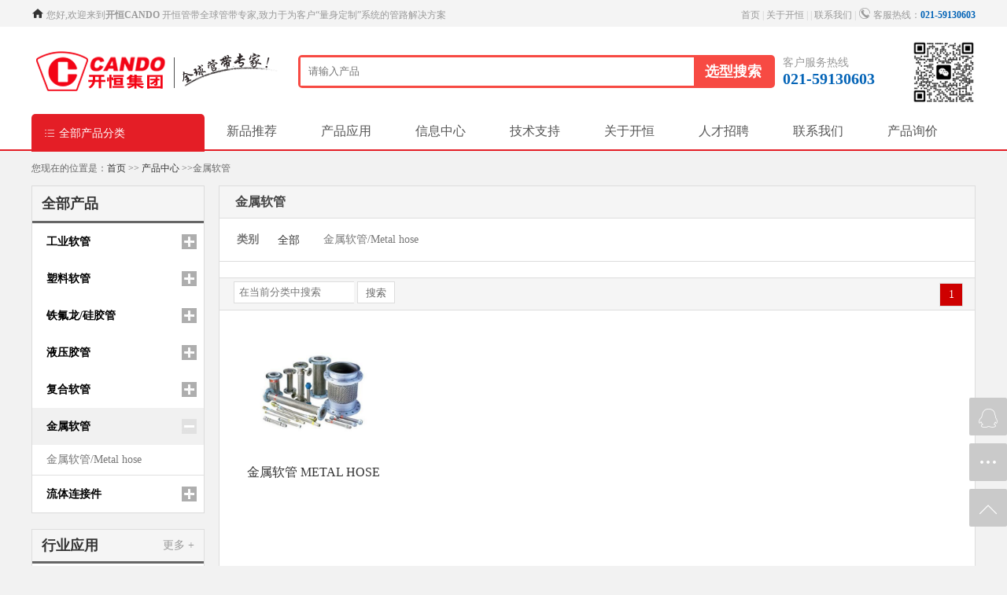

--- FILE ---
content_type: text/html
request_url: http://www.cando-mart.com/product/?current=700&category=0&sort=700
body_size: 10112
content:

<!DOCTYPE HTML PUBLIC "-//W3C//DTD HTML 4.01 Transitional//EN" "http://www.w3.org/TR/html4/loose.dtd">
<html>
<head>
    <meta http-equiv="Content-Type" content="text/html; charset=utf-8">
    <title>金属软管</title>
    <meta http-equiv="X-UA-Compatible" content="IE=edge,chrome=1">
    <meta name="keywords" content="金属软管" />
    <meta name="description" content="金属软管,上海开恒工业技术有限公司是国内专业软管、连接件及总成服务提供商，专业MRO工业品分销商，提供橡胶软管、塑料软管、食品级软管、总成等，广泛服务于各类工业客户。上海开恒将会致力于实现给您的承诺，努力成为您所信赖的工业专家！" />
    <link type="text/css" rel="stylesheet" href="../css/global.css" />
    <link type="text/css" rel="stylesheet" href="../css/default.css" />
     <link type="text/css" rel="stylesheet" href="../css/css.css" />
    <!--[if lte IE 9]>
    <script type="text/javascript" src="../js/html5shiv.min.js"></script>
    <script type="text/javascript" src="../js/respond.min.js"></script>
    <![endif]-->
<script type="text/javascript" src="/js/jquery.min.js"></script>
<script type="text/javascript" src="/js/pageJs.js"></script>
<link rel="stylesheet" href="/Common/css/jquery-ui.css">
<script src="/Common/js/jquery-ui.js"></script>
<script src="/Common/js/Search.js"></script>
<style type="text/css">
.menu_list{width:100%;margin:0 auto;}
.menu_head{height:47px;line-height:47px;padding-left:18px;font-size:14px;color:#000;cursor:pointer;position:relative;margin:0px;font-weight:bold;background:#fff url(/images/pro_left.png) center right no-repeat;}
.menu_list .current{background:#f1f1f1 url(/images/pro_down.png) center right no-repeat;}
.menu_body{line-height:38px;backguound:#fff;}
.menu_body a{display:block;height:38px;line-height:38px;padding-left:18px;color:#777777;background:#fff;text-decoration:none;border-bottom:1px solid #e1e1e1;}
.menu_body a:hover{text-decoration:none;}
#red{color:#e90404}
</style>
<script type="text/javascript">
$(document).ready(function(){
	//$("#firstpane .menu_body:eq(0)").show();
	$("#firstpane h3").click(function(){
		$(this).next("div.menu_body").slideToggle(300);
	var aa;
		aa=$(this).attr("class");
		if (aa=="menu_head")
		{$(this).addClass("current")}
if (aa=="menu_head current")
		{$(this).removeClass("current")}
			});
	});
</script>
</head>
<body>

<div class="top">
    <div class="w topBar clearfix">
        <div class="topL">
            <a href="/"><i class="ico ico-home"></i></a> 您好,欢迎来到<strong>开恒CANDO</strong> 开恒管带全球管带专家,致力于为客户“量身定制”系统的管路解决方案
        </div>
        <div class="topR">
            <a href="/">首页</a> | <a href="/aboutus/">关于开恒</a> | | <a href="/contactus/">
			联系我们</a> | <span class="topTel"><i class="ico ico-tel"></i> 客服热线：<b class="txtOrange">021-59130603</b></span>
        </div>
    </div>
</div>
<div class="bg1">

<div class="w header">
    <h3 class="logo"><a href="/" title="上海开恒"><img src="/images/logo.png"  alt="上海开恒"></a></h1>
    <div class="headerR">
        <div class="searchBar">
            <form action="/allproduct/" method="post" onsubmit="return SearchCheck()" id="searchRec">
                <div class="searchIn"><input name="key" id="key" placeholder="请输入产品" type="text"  class="searchKey ui-autocomplete-input" autocomplete="off"  onfocus="SearchFocus(this)" onblur="SearchBlur(this)"></div>
                <div class="searchHandle"><input id="searchBtn" type="submit" class="searchBtn" value="选型搜索"></div>
            </form>
        </div>
 
        <div class="sevTel">客户服务热线<b>021-59130603</b></div>
        
               
        <div class="cartBtn1"> <img src="/images/wxtwo.jpg" style="width:80px;">
</div>
    </div>
</div></div>

<div class="menuWrap">
    <div class="w clearfix">
        <div class="allPro mini">
            <a href="javascript:;" class="allProHandle"><i class="ico ico-menu"></i> 全部产品分类</a>
            <div class="bnProGuide" style="display:none">
              <ul class="bnProGuideLi">

<li>
<div class="proGuideItem">
<a href="/product/?current=426&category=0&sort=426" title="工业软管"> 
工业软管</a>
</div> <div class="proGuidePanel9">

                        <div class="proGuidePanel bg">
                            <dl>
<dt>相应分类</dt>
                                    <dd class="proGuideBrand">

<a href="/product/?current=672&category=672&sort=426" title="空压管/Air">空压管/Air</a>

<a href="/product/?current=671&category=671&sort=426" title="输水管/Water">输水管/Water</a>

<a href="/product/?current=670&category=670&sort=426" title="热水管/Hot Water">热水管/Hot Water</a>

<a href="/product/?current=663&category=663&sort=426" title="蒸汽管/Steam">蒸汽管/Steam</a>

<a href="/product/?current=635&category=635&sort=426" title="通风管/Vent">通风管/Vent</a>

<a href="/product/?current=780&category=780&sort=426" title="消防管/Fire">消防管/Fire</a>

<a href="/product/?current=443&category=443&sort=426" title="汽车管/Auto">汽车管/Auto</a>

<a href="/product/?current=442&category=442&sort=426" title="食品管/Food">食品管/Food</a>

<a href="/product/?current=428&category=428&sort=426" title="罐车管/Truck">罐车管/Truck</a>

<a href="/product/?current=673&category=673&sort=426" title="物料管/ABR">物料管/ABR</a>

<a href="/product/?current=769&category=769&sort=426" title="疏浚管/Dredge">疏浚管/Dredge</a>

<a href="/product/?current=770&category=770&sort=426" title="火车管/Rail">火车管/Rail</a>

<a href="/product/?current=771&category=771&sort=426" title="输油管/Oil">输油管/Oil</a>

<a href="/product/?current=772&category=772&sort=426" title="码头管/Onshore">码头管/Onshore</a>

<a href="/product/?current=773&category=773&sort=426" title="石油平台管/Offshore">石油平台管/Offshore</a>

<a href="/product/?current=774&category=774&sort=426" title="化学管/Chem">化学管/Chem</a>

<a href="/product/?current=775&category=775&sort=426" title="电缆管/Cable">电缆管/Cable</a>

<a href="/product/?current=776&category=776&sort=426" title="游艇管/Boat">游艇管/Boat</a>

<a href="/product/?current=777&category=777&sort=426" title="蠕动泵管/Peristalitic Pump">蠕动泵管/Peristalitic Pump</a>

<a href="/product/?current=778&category=778&sort=426" title="空调管/Air conditioner">空调管/Air conditioner</a>

<a href="/product/?current=779&category=779&sort=426" title="焊接管/Weld">焊接管/Weld</a>
                                                                             
                                                                        </dd>
                                                            </dl>
                            <dl>
                                <dt>推荐产品</dt>
                                <dd>
                                
<a  href="/prodetail-20755.html">RH242 210°C蒸汽管</a>
                                
<a  href="/prodetail-20754.html">RH230 165°C蒸汽管</a>
                                
<a  href="/prodetail-20883.html">RH564  超级化学品吸排管/UPE</a>
                                
<a  href="/prodetail-20881.html">RH560 多用途化学品吸排管/PE-X</a>
                                
<a  href="/prodetail-20870.html">RH884 平台磨料输送管</a>
                                
<a  href="/prodetail-20868.html">RH880 饮用水吸排管</a>
                                
<a  href="/prodetail-20781.html">RH518 牛奶吸排管</a>
                                
<a  href="/prodetail-20778.html">RH512  高级食品吸排管</a>
                                
<a  href="/prodetail-20773.html">RH502 多用途食品输送管</a>
                                
<a  href="/prodetail-20758.html">RH252 210 °C外胶耐油蒸汽管</a>
                                      
                                    
                                </dd>
                            </dl>
                            <!-- pro1 sort end -->
                        </div></div>
                    </li>

<li>
<div class="proGuideItem">
<a href="/product/?current=644&category=0&sort=644" title="塑料软管"> 
塑料软管</a>
</div> <div class="proGuidePanel9">

                        <div class="proGuidePanel bg">
                            <dl>
<dt>相应分类</dt>
                                    <dd class="proGuideBrand">

<a href="/product/?current=649&category=649&sort=644" title="轻磨损物料">轻磨损物料</a>

<a href="/product/?current=648&category=648&sort=644" title="重磨损物料">重磨损物料</a>

<a href="/product/?current=647&category=647&sort=644" title="生物材料管">生物材料管</a>

<a href="/product/?current=646&category=646&sort=644" title="食品/化妆品/制药">食品/化妆品/制药</a>

<a href="/product/?current=674&category=674&sort=644" title="化学及油料">化学及油料</a>

<a href="/product/?current=781&category=781&sort=644" title="空气/废气/蒸汽/其它气体">空气/废气/蒸汽/其它气体</a>
                                                                             
                                                                        </dd>
                                                            </dl>
                            <dl>
                                <dt>推荐产品</dt>
                                <dd>
                                      
                                    
                                </dd>
                            </dl>
                            <!-- pro1 sort end -->
                        </div></div>
                    </li>

<li>
<div class="proGuideItem">
<a href="/product/?current=729&category=0&sort=729" title="铁氟龙/硅胶管"> 
铁氟龙/硅胶管</a>
</div> <div class="proGuidePanel9">

                        <div class="proGuidePanel bg">
                            <dl>
<dt>相应分类</dt>
                                    <dd class="proGuideBrand">

<a href="/product/?current=736&category=736&sort=729" title="硅胶管/Silicone">硅胶管/Silicone</a>

<a href="/product/?current=740&category=740&sort=729" title="特氟龙管/TPFE">特氟龙管/TPFE</a>
                                                                             
                                                                        </dd>
                                                            </dl>
                            <dl>
                                <dt>推荐产品</dt>
                                <dd>
                                      
                                    
                                </dd>
                            </dl>
                            <!-- pro1 sort end -->
                        </div></div>
                    </li>

<li>
<div class="proGuideItem">
<a href="/product/?current=717&category=0&sort=717" title="液压胶管"> 
液压胶管</a>
</div> <div class="proGuidePanel9">

                        <div class="proGuidePanel bg">
                            <dl>
<dt>相应分类</dt>
                                    <dd class="proGuideBrand">

<a href="/product/?current=728&category=728&sort=717" title="一层钢丝编织/1SN">一层钢丝编织/1SN</a>

<a href="/product/?current=727&category=727&sort=717" title="二层钢丝编织/2SN">二层钢丝编织/2SN</a>

<a href="/product/?current=718&category=718&sort=717" title="钢丝缠绕/4SP">钢丝缠绕/4SP</a>

<a href="/product/?current=719&category=719&sort=717" title="钢丝缠绕/4SH">钢丝缠绕/4SH</a>

<a href="/product/?current=720&category=720&sort=717" title="钢丝缠绕/R12">钢丝缠绕/R12</a>

<a href="/product/?current=721&category=721&sort=717" title="钢丝缠绕/R13">钢丝缠绕/R13</a>

<a href="/product/?current=722&category=722&sort=717" title="钢丝缠绕/R15">钢丝缠绕/R15</a>

<a href="/product/?current=723&category=723&sort=717" title="高压树脂管/R7">高压树脂管/R7</a>

<a href="/product/?current=724&category=724&sort=717" title="一层钢丝编织一层织物编织/R5">一层钢丝编织一层织物编织/R5</a>

<a href="/product/?current=725&category=725&sort=717" title="高温油管/1SN">高温油管/1SN</a>

<a href="/product/?current=726&category=726&sort=717" title="高温油管/2SN">高温油管/2SN</a>
                                                                             
                                                                        </dd>
                                                            </dl>
                            <dl>
                                <dt>推荐产品</dt>
                                <dd>
                                      
                                    
                                </dd>
                            </dl>
                            <!-- pro1 sort end -->
                        </div></div>
                    </li>

<li>
<div class="proGuideItem">
<a href="/product/?current=712&category=0&sort=712" title="复合软管"> 
复合软管</a>
</div> <div class="proGuidePanel9">

                        <div class="proGuidePanel bg">
                            <dl>
<dt>相应分类</dt>
                                    <dd class="proGuideBrand">

<a href="/product/?current=716&category=716&sort=712" title="输油型复合软管">输油型复合软管</a>

<a href="/product/?current=715&category=715&sort=712" title="输化学品复合软管">输化学品复合软管</a>

<a href="/product/?current=713&category=713&sort=712" title="回收化学蒸汽型复合软管">回收化学蒸汽型复合软管</a>

<a href="/product/?current=784&category=784&sort=712" title="浸没式输化学品复合软管">浸没式输化学品复合软管</a>

<a href="/product/?current=785&category=785&sort=712" title="输送LGP型复合软管">输送LGP型复合软管</a>

<a href="/product/?current=786&category=786&sort=712" title="输送LNG型复合软管">输送LNG型复合软管</a>

<a href="/product/?current=788&category=788&sort=712" title="输生物柴油型复合软管">输生物柴油型复合软管</a>
                                                                             
                                                                        </dd>
                                                            </dl>
                            <dl>
                                <dt>推荐产品</dt>
                                <dd>
                                      
                                    
                                </dd>
                            </dl>
                            <!-- pro1 sort end -->
                        </div></div>
                    </li>

<li>
<div class="proGuideItem">
<a href="/product/?current=700&category=0&sort=700" title="金属软管"> 
金属软管</a>
</div> <div class="proGuidePanel9">

                        <div class="proGuidePanel bg">
                            <dl>
<dt>相应分类</dt>
                                    <dd class="proGuideBrand">

<a href="/product/?current=794&category=794&sort=700" title="金属软管/Metal hose">金属软管/Metal hose</a>
                                                                             
                                                                        </dd>
                                                            </dl>
                            <dl>
                                <dt>推荐产品</dt>
                                <dd>
                                      
                                    
                                </dd>
                            </dl>
                            <!-- pro1 sort end -->
                        </div></div>
                    </li>

<li>
<div class="proGuideItem">
<a href="/product/?current=692&category=0&sort=692" title="流体连接件"> 
流体连接件</a>
</div> <div class="proGuidePanel9">

                        <div class="proGuidePanel bg">
                            <dl>
<dt>相应分类</dt>
                                    <dd class="proGuideBrand">

<a href="/product/?current=789&category=789&sort=692" title="各类阀门">各类阀门</a>

<a href="/product/?current=790&category=790&sort=692" title="各类接头">各类接头</a>

<a href="/product/?current=791&category=791&sort=692" title="各类紧箍件">各类紧箍件</a>

<a href="/product/?current=792&category=792&sort=692" title="其它">其它</a>
                                                                             
                                                                        </dd>
                                                            </dl>
                            <dl>
                                <dt>推荐产品</dt>
                                <dd>
                                      
                                    
                                </dd>
                            </dl>
                            <!-- pro1 sort end -->
                        </div></div>
                    </li>
                 </div><!-- ./bnProGuide -->
        </div>
        <ul class="menu clearfix">
   <li ><a href="/newproduct/">新品推荐</a></li>
            <li ><a href="/application/">产品应用</a></li>
            <li ><a href="/news/">信息中心</a></li>
            <li ><a href="/tec/">技术支持</a></li>
            <li ><a href="/aboutus/">关于开恒</a></li>
            <li ><a href="/careers/">人才招聘</a></li>
             <li ><a href="/contactus/">联系我们</a></li>
              <li ><a href="/msg/">产品询价</a></li>

        </ul>
    </div>
</div>

<script>
 $('.proGuidePanel9').hide()
$(document).ready(function(){
  $(".bnProGuideLi").hover(function(){
     $('.proGuidePanel9').show();
    },function(){
     $('.proGuidePanel9').hide();
  });
});
</script>

<div class="w location">您现在的位置是：<a href="/">首页</a> &gt;&gt; <a href="/allproduct/">产品中心</a> &gt;&gt;金属软管</div>
<div class="w main">
    <div class="side">
        <div class="category">
   <h4>全部产品</h4>
<div id="firstpane" class="menu_list">

<h3 class="menu_head ">工业软管</h3>
<div  style="display:none" class="menu_body">
 	
<a href="/product/?current=672&category=672&sort=426" target=_self id="">空压管/Air</a>
 	
<a href="/product/?current=671&category=671&sort=426" target=_self id="">输水管/Water</a>
 	
<a href="/product/?current=670&category=670&sort=426" target=_self id="">热水管/Hot Water</a>
 	
<a href="/product/?current=663&category=663&sort=426" target=_self id="">蒸汽管/Steam</a>
 	
<a href="/product/?current=635&category=635&sort=426" target=_self id="">通风管/Vent</a>
 	
<a href="/product/?current=780&category=780&sort=426" target=_self id="">消防管/Fire</a>
 	
<a href="/product/?current=443&category=443&sort=426" target=_self id="">汽车管/Auto</a>
 	
<a href="/product/?current=442&category=442&sort=426" target=_self id="">食品管/Food</a>
 	
<a href="/product/?current=428&category=428&sort=426" target=_self id="">罐车管/Truck</a>
 	
<a href="/product/?current=673&category=673&sort=426" target=_self id="">物料管/ABR</a>
 	
<a href="/product/?current=769&category=769&sort=426" target=_self id="">疏浚管/Dredge</a>
 	
<a href="/product/?current=770&category=770&sort=426" target=_self id="">火车管/Rail</a>
 	
<a href="/product/?current=771&category=771&sort=426" target=_self id="">输油管/Oil</a>
 	
<a href="/product/?current=772&category=772&sort=426" target=_self id="">码头管/Onshore</a>
 	
<a href="/product/?current=773&category=773&sort=426" target=_self id="">石油平台管/Offshore</a>
 	
<a href="/product/?current=774&category=774&sort=426" target=_self id="">化学管/Chem</a>
 	
<a href="/product/?current=775&category=775&sort=426" target=_self id="">电缆管/Cable</a>
 	
<a href="/product/?current=776&category=776&sort=426" target=_self id="">游艇管/Boat</a>
 	
<a href="/product/?current=777&category=777&sort=426" target=_self id="">蠕动泵管/Peristalitic Pump</a>
 	
<a href="/product/?current=778&category=778&sort=426" target=_self id="">空调管/Air conditioner</a>
 	
<a href="/product/?current=779&category=779&sort=426" target=_self id="">焊接管/Weld</a>

	</div>

<h3 class="menu_head ">塑料软管</h3>
<div  style="display:none" class="menu_body">
 	
<a href="/product/?current=649&category=649&sort=644" target=_self id="">轻磨损物料</a>
 	
<a href="/product/?current=648&category=648&sort=644" target=_self id="">重磨损物料</a>
 	
<a href="/product/?current=647&category=647&sort=644" target=_self id="">生物材料管</a>
 	
<a href="/product/?current=646&category=646&sort=644" target=_self id="">食品/化妆品/制药</a>
 	
<a href="/product/?current=674&category=674&sort=644" target=_self id="">化学及油料</a>
 	
<a href="/product/?current=781&category=781&sort=644" target=_self id="">空气/废气/蒸汽/其它气体</a>

	</div>

<h3 class="menu_head ">铁氟龙/硅胶管</h3>
<div  style="display:none" class="menu_body">
 	
<a href="/product/?current=736&category=736&sort=729" target=_self id="">硅胶管/Silicone</a>
 	
<a href="/product/?current=740&category=740&sort=729" target=_self id="">特氟龙管/TPFE</a>

	</div>

<h3 class="menu_head ">液压胶管</h3>
<div  style="display:none" class="menu_body">
 	
<a href="/product/?current=728&category=728&sort=717" target=_self id="">一层钢丝编织/1SN</a>
 	
<a href="/product/?current=727&category=727&sort=717" target=_self id="">二层钢丝编织/2SN</a>
 	
<a href="/product/?current=718&category=718&sort=717" target=_self id="">钢丝缠绕/4SP</a>
 	
<a href="/product/?current=719&category=719&sort=717" target=_self id="">钢丝缠绕/4SH</a>
 	
<a href="/product/?current=720&category=720&sort=717" target=_self id="">钢丝缠绕/R12</a>
 	
<a href="/product/?current=721&category=721&sort=717" target=_self id="">钢丝缠绕/R13</a>
 	
<a href="/product/?current=722&category=722&sort=717" target=_self id="">钢丝缠绕/R15</a>
 	
<a href="/product/?current=723&category=723&sort=717" target=_self id="">高压树脂管/R7</a>
 	
<a href="/product/?current=724&category=724&sort=717" target=_self id="">一层钢丝编织一层织物编织/R5</a>
 	
<a href="/product/?current=725&category=725&sort=717" target=_self id="">高温油管/1SN</a>
 	
<a href="/product/?current=726&category=726&sort=717" target=_self id="">高温油管/2SN</a>

	</div>

<h3 class="menu_head ">复合软管</h3>
<div  style="display:none" class="menu_body">
 	
<a href="/product/?current=716&category=716&sort=712" target=_self id="">输油型复合软管</a>
 	
<a href="/product/?current=715&category=715&sort=712" target=_self id="">输化学品复合软管</a>
 	
<a href="/product/?current=713&category=713&sort=712" target=_self id="">回收化学蒸汽型复合软管</a>
 	
<a href="/product/?current=784&category=784&sort=712" target=_self id="">浸没式输化学品复合软管</a>
 	
<a href="/product/?current=785&category=785&sort=712" target=_self id="">输送LGP型复合软管</a>
 	
<a href="/product/?current=786&category=786&sort=712" target=_self id="">输送LNG型复合软管</a>
 	
<a href="/product/?current=788&category=788&sort=712" target=_self id="">输生物柴油型复合软管</a>

	</div>

<h3 class="menu_head current">金属软管</h3>
<div   class="menu_body">
 	
<a href="/product/?current=794&category=794&sort=700" target=_self id="">金属软管/Metal hose</a>

	</div>

<h3 class="menu_head ">流体连接件</h3>
<div  style="display:none" class="menu_body">
 	
<a href="/product/?current=789&category=789&sort=692" target=_self id="">各类阀门</a>
 	
<a href="/product/?current=790&category=790&sort=692" target=_self id="">各类接头</a>
 	
<a href="/product/?current=791&category=791&sort=692" target=_self id="">各类紧箍件</a>
 	
<a href="/product/?current=792&category=792&sort=692" target=_self id="">其它</a>

	</div>
    
</div>
 </div>
<div class="plate">
<div class="plateHead"><h3><span><a href="/application/">更多 +</a></span>行业应用</h3></div>
<div class="plateBody">
<div class="sortIcoGroup">
<ul class="clearfix">

<li><a href='/application/?current=793&category=0&sort=793' title='制药医业'><b><img src='/userfiles/793.png'></b><em>制药医业</em></a></li>

<li><a href='/application/?current=749&category=0&sort=749' title='食品'><b><img src='/userfiles/749.png'></b><em>食品</em></a></li>

<li><a href='/application/?current=754&category=0&sort=754' title='EPS行业'><b><img src='/userfiles/754.png'></b><em>EPS行业</em></a></li>

<li><a href='/application/?current=755&category=0&sort=755' title='化工'><b><img src='/userfiles/755.png'></b><em>化工</em></a></li>

<li><a href='/application/?current=756&category=0&sort=756' title='石油'><b><img src='/userfiles/756.png'></b><em>石油</em></a></li>

<li><a href='/application/?current=757&category=0&sort=757' title='船舶'><b><img src='/userfiles/757.png'></b><em>船舶</em></a></li>

<li><a href='/application/?current=758&category=0&sort=758' title='轨道交通'><b><img src='/userfiles/758.png'></b><em>轨道交通</em></a></li>

<li><a href='/application/?current=759&category=0&sort=759' title='清洁能源'><b><img src='/userfiles/759.png'></b><em>清洁能源</em></a></li>

<li><a href='/application/?current=760&category=0&sort=760' title='航空航天'><b><img src='/userfiles/760.png'></b><em>航空航天</em></a></li>

<li><a href='/application/?current=761&category=0&sort=761' title='工程机械'><b><img src='/userfiles/761.png'></b><em>工程机械</em></a></li>
                    </ul>
                </div>
            </div>
        </div>
        <div class="plate">
            <div class="plateHead">
              <h3><span><a href="/news/">更多 +</a></span>新闻动态</h3></div>
            <div class="plateBody">
                <ul class="sideNews">

<li><a href='/newsdetail-21123.html'>诚邀您莅临第十一届上海国际石油和化工技术装备展览会－开恒集团</a><em>2019-8-29</em></li>

<li><a href='/newsdetail-20743.html'>2019 开恒相约拉期维加斯NAHAD展</a><em>2019-4-22</em></li>

<li><a href='/newsdetail-20669.html'>2018年上海宝马展-开恒参展</a><em>2019-4-22</em></li>
                 </ul>
            </div>
        </div>
    </div><!-- ./side -->

    <div class="content">
<div class="selectorPanel">
            <h4>金属软管</h4>
            <div class="selector">
                <div class="sl-group">
                    <div class="sl-key">类别</div>
                    <div class="sl-values">
                        <a href="/product/?current=0&category=0&sort=700" class="sl-all">全部</a>
<ul class="sl-list">
<li  >
<a href="/product/?current=794&category=794&sort=700" title="金属软管/Metal hose">金属软管/Metal hose</a>
</li>
                                                                             
</ul>
 </div>
                </div>
            </div>
        </div>


        

        <div class="proListWrap">
            <div class="paixu clearfix">
                <div class="search-mini">
                    <form method="post" action="/product/?current=700&category=0&sort=700">
                    <input type="text/css" name="key" id="key" placeholder="在当前分类中搜索" class="search-mini-in" value=""></input>
                    <input type="submit" value="搜索" class="search-mini-btn">
                	</form>
                </div>
<div class="fenye">
<div class=pagess>1</div>

</div>
            </div>
            <div class="proListGroup">
                <ul class="proList clearfix">

<li><a href="/prodetail-21012.html" title="金属软管 METAL HOSE"><div class="pro-imgwrap"><span class="pro-img"><img src="/userfiles/2019429123427275.png" alt="金属软管 METAL HOSE" title="金属软管 METAL HOSE"></span></div><p>金属软管 METAL HOSE<em>

</em></p></a></li>	  
 </ul>
            </div>
            <!-- pager start -->
            <div class="page">
<div class="page_m">
<div class=pagess>1</div>
</div>
            </div>
            <!-- pager end -->

        </div>
    </div>
</div>

<div class="sitemapWrap">
    <div class="w sitemap clearfix">
        <dl>
            <dt><span class="foot-icon icon-logistics"></span></dt>
            <dd><h4>

品类齐全

</h4><p>省心省力，一站购齐</p></dd>
        </dl>
        <dl>
            <dt><span class="foot-icon icon-factory"></span></dt>
            <dd><h4>一对一客服</h4><p>选型询价，快速响应</p></dd>
        </dl>
        <dl>
            <dt><span class="foot-icon icon-product"></span></dt>
            <dd><h4>货期保障</h4><p>多仓直发，货期无忧</p></dd>
        </dl>
        <dl>
            <dt><span class="foot-icon icon-box"></span></dt>
            <dd><h4>正品货源</h4><p>正品保障，诚信服务</p></dd>
        </dl>
    </div>
</div>


    
    <div class="foot">
    <div class="w footer">
    


<div class="m-footer" module="menu-footer">
    <div class="footer-menu g-wrapper g-clearfix"  style="text-align:left;">
        <ul class="menu-list g-clearfix">
            <li class="menu-item">
           <span  class="menu-title" >产品中心</span>
                <div class="sub-list">

<a href="/product/?current=426&category=0&sort=426" title="工业软管"> 工业软管</a>

<a href="/product/?current=644&category=0&sort=644" title="塑料软管"> 塑料软管</a>

<a href="/product/?current=729&category=0&sort=729" title="铁氟龙/硅胶管"> 铁氟龙/硅胶管</a>

<a href="/product/?current=717&category=0&sort=717" title="液压胶管"> 液压胶管</a>

<a href="/allproduct/" title="">更多</a>
</div>
            </li>
            <li class="menu-item">
                <span  class="menu-title" >应用行业</span>
                <div class="sub-list" >

<a href="/application/?current=749&category=0&sort=749" title="食品"> 食品</a>

<a href="/application/?current=754&category=0&sort=754" title="EPS行业"> EPS行业</a>

<a href="/application/?current=755&category=0&sort=755" title="化工"> 化工</a>

<a href="/application/?current=756&category=0&sort=756" title="石油"> 石油</a>

<a href="/application/" title="">更多</a>
</div>
            </li> 
            <li class="menu-item">
                <span  class="menu-title">新闻资讯</span>
                <div class="sub-list">
                    <a href="/new/" target="_blank">新闻动态</a>
                    <a href="/tec/" target="_blank">技术支持</a>
                    <a href="/notices/" target="_blank">法律声明</a>
                    <a href="/sale/" target="_blank">服务条款</a>
                </div>
            </li>
            <li class="menu-item">
                <span  class="menu-title">关于我们</span>
                <div class="sub-list">
                    <a href="/aboutus/" target="_blank">公司介绍</a>
                    <a href="/contactus/" target="_blank">联系方式</a>
                    <a href="/careers/" target="_blank">加入我们</a>
                </div>
            </li>
        </ul>
        <div class="footer-contact">
            <div class="item contact">
                <p class="tit">021-59130603</p>
                <p>传真:021-59130021</p>
                <p>24小时热线:13761767123</p>
            </div>
            <div class="item worktime">
                <p class="tit">工作时间</p>
                <p>周一到周五 8:30-17:30</p>
            </div>
            
 
            
        </div>
        <div class="footer-qrcode" style="text-align:center;">
                <img src="/images/wxtwo.jpg"><br>
微信扫码关注<br>
获取最新资讯
        </div>
    </div>
</div>

  
</div>
    </div>
      

<div class="g-wrapper">
<div class="bottom-info">
<div class="m-bottom" style="marign:0px;text-align:center;font-size:12px;">
 版权所有&copy; 2009-2019 <a href="/" title="上海开恒管带科技有限公司">Copyright © 2019 上海开恒管带科技有限公司.Allright Reserved.</a> <a href="http://beian.miit.gov.cn" target="_blank" >沪ICP备19026993号</a>  <a herf="http://www.beian.gov.cn/portal/registerSystemInfo?recordcode=31011402008092">公安备案号:31011402008092</a>
<br>开恒管带全球管带专家,致力于为客户“量身定制”系统的管路解决方案
</div></div></div>


<div class="quickLink">
    <a target="_blank" href="http://wpa.qq.com/msgrd?v=3&amp;uin=28342346&amp;site=qq&amp;menu=yes" alt="QQ" title="QQ在线"><i class="ico ico-qq"></i></a>
    <a target="_blank" href="/msg/" alt="产品询价" title="产品询价"><i class="ico ico-dot3"></i></a>
    <a href="#" alt="返回顶部" title="返回顶部" class="icoBackTop"><i class="ico ico-mini"></i></a>
</div>
<!-- javascript -->
<script type="text/javascript" src="/js/owl.carousel.min.js"></script>
<script type="text/javascript" src="/js/jquery.pseudo.js"></script>
<script type="text/javascript" src="/js/jquery.jqzoom-core.js"></script>
<script type="text/javascript" src="/js/jquery.hoverIntent.js"></script>
<script type="text/javascript" src="/js/pageJs.js"></script>




</body>
</html>

--- FILE ---
content_type: text/css
request_url: http://www.cando-mart.com/css/global.css
body_size: 1789
content:
@charset "utf-8";
/* CSS Document */

/* import css */
@import '../fonts/iconfont.css';
@import 'animate.min.css';
@import 'owl.carousel.css';
@import 'jquery.jqzoom.css';

/* command */
html, body, div, span, object, iframe,
h1, h2, h3, h4, h5, h6, p, blockquote, pre,
abbr, address, cite, code, del, dfn, em, img, ins, kbd, q, samp,
small, strong, sub, sup, var, b, i, dl, dt, dd, ol, ul, li,
fieldset, form, label, legend,
table, caption, tbody, tfoot, thead, tr, th, td,
article, aside, canvas, details, figcaption, figure,
footer, header, hgroup, menu, nav, section, summary,
time, mark, audio, video {margin:0; padding:0; outline:0; font-family:inherit; vertical-align:baseline;}
html{font-size:100%; -webkit-text-size-adjust:100%; -ms-text-size-adjust:100%;}
ul,ol,li,dl,dt,dd,pre,form,fieldset,img,div{border:none;}
img{vertical-align:top;}
ol,ul{list-style-type:none;}
input, select{vertical-align:middle;}
.ie7 img{-ms-interpolation-mode:bicubic;}

body{margin:0; padding:0; color:#464646; font:14px/145% "Microsoft Yahei","Hiragino Sans GB"; background:#fff;}
ul,ol,li,dl,dt,dd,pre,form,fieldset,img,div{margin:0; padding:0; border:none;}
input,button{margin:0; padding:0; font-family:"Microsoft Yahei","Hiragino Sans GB";}
textarea{font-size:12px; padding:6px 5px;}
ol,ul{list-style-type:none;}
.clear{clear:both;}
.clearfix,.w,ul.tabT,.sl-group,ul.sl-list,.pDHotPro dl
{zoom:1;}
.clearfix:after,.w:after,ul.tabT:after,.sl-group:after,ul.sl-list:after,.pDHotPro dl:after
{content:"."; display:block; overflow:hidden; height:0; clear:both; visibility:hidden;}

/* markets */
.markets-wrap{margin-bottom:30px;}
.markets-txt{font-size:18px;line-height:24px;padding-bottom:8px;}
ul.markets-tab{background:url('../images/tab_bg.png') repeat-x 0 0;height:118px;border-bottom:3px solid #c71622;}
    ul.markets-tab li{float:left;height:118px;text-align:center;cursor:pointer;padding:0 40px;}
        ul.markets-tab li .markets-tab-ico{display:block;width:58px;height:58px;overflow:hidden;position:relative;margin-top:22px;margin-bottom:5px;}
            ul.markets-tab li .markets-tab-ico span{position:absolute;top:0;left:0;}
        ul.markets-tab li p{font-size:18px;}
    ul.markets-tab li:hover{background:#eee;}
    ul.markets-tab li.used,ul.markets-tab li.used:hover{background:#c71622;color:#fff;}
        ul.markets-tab li.used .markets-tab-ico span{position:absolute;top:auto;bottom:0;left:0;}

.markets-focus{position:relative;height:419px;overflow:hidden;}
    .markets-focus .markets-pic{position:absolute;top:0;left:0;z-index:1;}
        .markets-focus .markets-pic img{width:958px;}
    .markets-focus .markets-layer{float:left;width:900px;height:450px;position:relative;z-index:10;}
        .markets-dots{position:absolute;width:100%;height:450px;}
            .markets-dots ul{position:relative;width:100%;height:450px;z-index:100;}
                .markets-dots ul li{position:absolute;}
                    .markets-dots ul li.dot{margin:0 auto;background:#fff;color:#fff;width:12px;height:12px;line-height:12px;text-align:center;border-radius:50%;font-size:12px;border:6px solid #c71622;cursor:pointer;}
                    .markets-dots ul li.dot.active{-webkit-animation:spread linear 2s 0s infinite;-moz-animation:spread linear 2s 0s infinite;animation:spread linear 2s 0s infinite;}
        .markets-tip{position:absolute;top:90px;left:50px;width:276px;height:276px;z-index:1000;}
            .markets-tip .item{display:none;float:left;width:272px;height:272px;background:url('../Upload/tip_bg.jpg') no-repeat 0 0;border-radius:50%;border:2px solid #c71622;overflow:hidden;}
                .markets-tip .item img{width:272px;height:180px;}
            .markets-tip .item .markets-tip-txt{margin-left:65px;margin-top:10px;}

/* links */
a{color:#333; text-decoration:none; outline:none !important;}
a:hover{color:#2577e3; text-decoration:underline;} a:visited{color:#333;} a:focus{outline:thin dotted;} a:hover,a:active{outline:0;}

--- FILE ---
content_type: text/css
request_url: http://www.cando-mart.com/css/default.css
body_size: 13593
content:

@charset "utf-8";
/* CSS Document */

/* BASE
----------------------------------- */
.w,.main,.bannerGroup{width:1200px; margin:0 auto;}
.half{width:560px; float:left; display:inline-block;}

/* tab */
.tab{}
.tab ul.tabT{}
    .tab ul.tabT li{float:left; display:inline-block;}
.tab .tabC{}
.tab .tabC .tabplane{display:none;}
.tab .tabC .tabplane.active{display:block;}
body{background:#f2f2f2;}
.content{background:#fff;}
.bg1{background:#fff;}
.plateBody{background:#fff;}
.sideNews{background:#fff;padding:0px;}
.sideNews ul{background:#fff;margin-top:-5px;}

/* INDEX STYLE
----------------------------------- */
.top{height:34px; line-height:34px; background:#f4f4f4; color:#999; font-size:12px;}
    .topBar{ b}
        .topL{float:left; width:60%;}
            .topLogin{color:#ccc;}
        .topR{float:right; width:40%; text-align:right; color:#ccc;}
            .topR a{color:#999; text-decoration:none;}
                .topR a:hover{color:#333; text-decoration:none;}
                .topR .topTel{color:#999;}

.topBn{margin-top:10px; margin-bottom:10px; position:relative;}
    .topBn span a.icoClose{position:absolute; right:6px; top:6px; width:15px; height:15px; background:url('../images/ico_close.png') no-repeat 0 0;}
        .topBn span a.icoClose{display:block; width:15px; height:15px;}

.header{position:relative; height:110px;Background:#fff}
    h3.logo{float:left; ;margin-top:20px;}
        h3.logo a{display:block; }
            h3.logo a img{ height:}

    .headerR{position:absolute; right:0; top:36px;}
        .headerR .searchBar{float:left; width:600px; height:36px; border:3px solid #f74a43; position:relative;border-radius:5px;}
            .headerR .searchIn{position:absolute; left:0; width:500px;}
                .headerR .searchIn input.searchKey{border:0; height:36px; width:480px; line-height:36px; color:#666; font-family:"Microsoft Yahei","Hiragino Sans GB"; padding:0 10px;}
            .headerR .searchHandle{position:absolute; right:0; width:100px;}
                .headerR .searchHandle .searchBtn{background:#f74a43; width:100px; height:36px; text-align:center; font-size:18px; font-weight:bold; color:#fff; border:0; font-family:"Microsoft Yahei","Hiragino Sans GB"; cursor:pointer;}
        .headerR .cartBtn{border-radius:5px;float:left; margin-left:10px; border:1px solid #ddd; color:#999; background:url('../images/ico_edit.gif') no-repeat 6px 4px; padding-left:30px;}
            .headerR .cartBtn a{display:block; height:40px; line-height:40px; padding:0 10px;}
                .headerR .cartBtn a:hover{color:#f74c5f; text-decoration:none;}
       
    .headerR .cartBtn1{border-radius:5px;float:left; margin-left:18px; padding-left:30px;margin-top:-18px;}
    .headerR .cartBtn1 a{display:block; padding:0 10px;}
     .headerR .cartBtn1 a:hover{color:#f74c5f; text-decoration:none;}
       

 .headerR .sevTel{float:left; color:#999; margin-left:10px;}
            .headerR .sevTel b{display:block; color:#0464b7; font-size:20px;}

.menuWrap{background:#fff; color:#999; height:46px; line-height:46px; border-bottom:2px solid #e41e26;}
    .menuWrap .w{position:relative; z-index:9999;}
        .menuWrap .w .allPro{position:absolute; left:0; top:1px; width:220px;}
            a.allProHandle{display:block; width:190px; background:#e41e26; color:#fff; padding:0 15px; text-decoration:none;border-radius:5px 5px 0 0}
                a.allProHandle:hover{text-decoration:none;}

        .bnProGuide{position:absolute; left:0; top:47px; background:#fff; height:410px; width:220px;}
            .allPro.mini .bnProGuide{-webkit-box-shadow:0 5px 10px rgba(0,0,0,.3);box-shadow:0 5px 10px rgba(0,0,0,.3);}
        ul.bnProGuideLi{position:relative;}
            ul.bnProGuideLi li{height:45px; height:45px\9; width:100%; overflow:hidden;}
            
        .proGuideItem{position:relative; height:43px; z-index:100; background:#fff; border:1px solid #fff;border-right:0px solid #fff; font-family:"Hiragino Sans GB","Microsoft Yahei";}
            .proGuideItem a{ padding-left:15px; display:block; height:43px; line-height:43px; height:40px\9; line-height:40px\9; font-size:16px;color:#333; overflow:hidden;}
                
                
.proGuideItem a:hover{ padding-left:15px; color:#e41e26; text-decoration:none; background:#f5f5f5 url('/images/bg.jpg') top right  repeat-y;}
                .proGuideItem a i.ico{color:#e41e26; font-size:20px;}
                .proGuideItem a:hover i.ico{color:#e41e26; text-decoration:none;}
       
       
                
 .proGuidePanel{position:absolute; top:0; z-index:111; width:726px; height:408px; background:#f5f5f5; display:none; padding:0}
    
.proGuidePanel9{position:absolute; top:0; left:220px; width:726px; height:408px; background:#f5f5f5;border:1px solid #ddd; padding:0 20px 0 12px;}

    
    
    @-webkit-keyframes fadeIn {
    0% {
    opacity: 0; /*��ʼ״̬ ͸����Ϊ0*/
    }
    50% {
    opacity: 0.5; /*�м�״̬ ͸����Ϊ0*/
    }
    100% {
    opacity: 1; /*��β״̬ ͸����Ϊ1*/
    }
    }



.proGuidePanel
    {-webkit-animation-name: fadeIn; /*��������*/
    -webkit-animation-duration: 0s; /*��������ʱ��*/
    -webkit-animation-iteration-count: 1; /*��������*/
  }
  
  .proGuidePanel dl{border-bottom:1px solid #ddd; padding:10px 0 15px 0;}
                .proGuidePanel dl:last-child{border-bottom:0;}
                .proGuidePanel dl dt{font-size:17px; border-left:3px solid #666; height:20px; line-height:20px; margin:8px 0 12px 8px; padding-left:10px; color:#333;}
                .proGuidePanel dl dd{color:#ddd; display:inline-block; word-break:keep-all; font-size:12px; line-height:24px;}
                    .proGuidePanel dl dd a{color:#454444; text-decoration:none; padding:0 8px;}
                        .proGuidePanel dl dd a:hover{color:#e41e26; text-decoration:underline;}
                            .proGuidePanel dl dd.proGuideBrand a{display:block; float:left; display:inline-block; border:1px solid #dfdfdf; padding:3px 8px; margin:3px; font-size:14px; color:#666;}
                                .proGuidePanel dl dd.proGuideBrand a:hover{border-color:#e41e26; text-decoration:none; background:#edf5f7;}

        ul.bnProGuideLi li.hover{}
                ul.bnProGuideLi li.hover li{border:0;}
            ul.bnProGuideLi li.hover .proGuideItem{padding-left:10px; width:210px; border:1px solid #ddd; border-right:0;}
                ul.bnProGuideLi li.hover .proGuideItem a,ul.bnProGuideLi li.hover .proGuideItem i.ico{color:#e41e26; text-decoration:none;}
                
            ul.bnProGuideLi li.hover .proGuidePanel{display:block;}
            
                        ul.bnProGuideLi .hover .proGuidePanel{display:block;}


        .menuWrap .w ul.menu{position:absolute; left:220px; top:0;}
            ul.menu li{float:left; display:inline-block; position:relative;}
                ul.menu li a{display:block; color:#555; padding:0 28px; font-size:16px;}
                    ul.menu li a:hover{text-decoration:none; color:#000;}
                ul.menu li.cur a{color:#f74a43; font-weight:bold;}
            ul.menu li span{position:absolute;}
                ul.menu li span.hot{position:absolute; top:-2px; right:30px; width:25px; height:16px; background:url('../images/ico_hot.png') no-repeat 0 0;}

/* banner group */
.bannerWrap{background:#072851; height:410px;

 background:-webkit-linear-gradient(180deg,#b9baba,#c7cac9);/* Safari 5.1 - 6.0 */

            background:-o-linear-gradient(180deg,#b9baba,#c7cac9);/* Opera 11.1 - 12.0 */

            background:-moz-linear-gradient(180deg,#b9baba,#c7cac9);/* Firefox 3.6 - 15 */

            background:linear-gradient(180deg,#b9baba,#c7cac9);/* ��׼*/

         border-bottom:1px solid #ddd;
        
}
    .bannerGroup{position:relative;}
#banner{position:absolute; left:220px; top:0px; width:762px; height:410px; text-align:center;}
.bannerIn{position:absolute; left:0; top:0; width:100%;}
    .bannerIn .w{position:relative;}



.bnSideR{position:absolute; right:0; top:0px; width:220px; height:410px; background:#fff;}
.bnSideR .sortIcoGroup{}
    .sortIcoGroup h4{height:40px; line-height:40px; background:#e41e26; color:#fff; padding:0 10px;}
        .sortIcoGroup h4 span{float:right; font-size:12px; font-weight:normal;}
        .sortIcoGroup h4 a{color:#fff; text-decoration:none;}
    .sortIcoGroup ul{padding-bottom:20px;}
        .sortIcoGroup ul li{float:left; width:70px; height:65px; padding-top:16px; text-align:center;}
            .sortIcoGroup ul li b{display:block; font-weight:normal;}
                .sortIcoGroup ul li b i.ico{font-size:36px; color:#f74c5f;}
                .sortIcoGroup ul li b img{width:48px; height:48px;}
            .sortIcoGroup ul li em{display:block; font-style:normal; font-size:12px; color:#999;}
        .sortIcoGroup ul li a{color:#f74c5f; text-decoration:none;}
            .sortIcoGroup ul li a:hover{color:#333; text-decoration:none;}
                .sortIcoGroup ul li a:hover em{color:#333; text-decoration:none;}
.bnSideR .bnAd{margin:0 0 0 10px;}
    .bnSideR .bnAd img{width:200px; height:70px;}

.newPro{margin-top:10px; margin-bottom:30px;}
    .newProTitle{height:40px; line-height:40px; font-size:18px; font-weight:bold;}
    .newProContent{border-top:3px solid #e41e26; border-bottom:1px solid #dfdfdf; border-right:1px solid #dfdfdf;}
        .newProContent .item{border-left:1px solid #dfdfdf; height:275px; overflow:hidden; text-align:center;}
            .newProContent .item .pro-img{display:table-cell; width:180px; height:180px; vertical-align:middle; text-align:center; margin:10px auto;}
                .newProContent .item .pro-img img{max-width:180px; width:180px\9; max-height:180px; vertical-align:middle;}
            .newProContent .item p{padding-bottom:15px;}
                .newProContent .item .proName{display:block; font-size:14px; color:#f74a43; margin-bottom:6px; padding:0 10px;}
                .newProContent .item span.more{display:block; width:80px; margin:0 auto; background:#70767c; color:#fff; text-align:center; border:1px solid #5e666d; height:30px; line-height:30px; border-radius:3px; cursor:pointer; overflow:hidden;}
    .newProContent a{text-decoration:none;}
        .newProContent a:hover .proName{color:#e41e26; text-decoration:none;}
        .newProContent a:hover span.more{background:#e41e26; border-color:#2f9cbd;}
    .newPro .owl-theme .owl-controls{text-align:right; height:40px; top:-50px;}
        .newPro .owl-theme .owl-controls .owl-prev,.newPro .owl-theme .owl-controls .owl-next{font-size:16px; font-family:"Arial","Microsoft Yahei";}

.homeCol{margin-bottom:20px;}
    .colProWrap{height:461px;}
        .colSort{float:left; width:220px; height:461px;}
            .colSortTitle{color:#fff; font-size:24px; border-bottom:1px solid rgba(255,255,255,.5); height:51px; line-height:51px; padding-left:8px;}
            .colSortList{margin:20px 0 0 10px;}
                .colSortList a{float:left; display:inline-block; padding:2px 10px; border:1px solid #fff; border-radius:3px; color:#fff; font-size:12px; margin-right:10px; margin-bottom:10px;}

        .colPro{float:right; width:980px; height:460px;}
            .colPro ul.colProTab{height:50px; line-height:50px; background:#f5f5f5; border-bottom:2px solid #1d8d8e; border-top:1px solid #ccc; border-right:1px solid #ccc;}
                .colPro ul.colProTab li{float:left; width:25%; width:24%\9; text-align:center; color:#999; font-size:16px; position:relative; cursor:pointer;}
                .colPro ul.colProTab li.current{color:#333; font-weight:bold;}
                    .colPro ul.colProTab li.current:after{position:absolute; bottom:-6px; left:116px; line-height:16px; content:"\e619"; before:"\e619"; font-family:'ico'; font-size:16px; font-weight:300; height:auto; text-shadow:none;}

        .colPro .colProC ul.colProList{}
            .colPro .colProC ul.colProList li{float:left; width:195px; height:203px; border-right:1px solid #ddd; border-bottom:1px solid #ddd; text-align:center;}
                .colPro .colProC ul.colProList li a{display:block; width:193px; height:201px; border:1px solid #fff;}
                    .colPro .colProC ul.colProList li a:hover{border-color:#afdce6;}
                .colPro .colProC ul.colProList li .pro-img{display:table-cell; width:195px; height:150px; vertical-align:middle; text-align:center; padding:10px;}
                .colPro .colProC ul.colProList li .pro-img img{max-width:165px; width:150px\9; max-height:150px; vertical-align:middle;}
                .colPro .colProC ul.colProList li p{margin:0 10px; font-size:12px;}

    .colBrand{border:1px solid #ccc; border-top:none;}
        .colBrand a{float:left; display:inline-block; margin:0 12px;}

.homeCol.blue{}
    .homeCol.blue .colSort{background:url('/images/ad426.jpg') no-repeat 0 bottom #1f8d8e;}
    .homeCol.blue .colPro ul.colProTab{border-bottom-color:#1d8d8e;}
    .homeCol.blue .colPro ul.colProTab li.current:after{color:#1d8d8e;}
.homeCol.orange{}
    .homeCol.orange .colSort{background:url('/images/ad644.jpg') no-repeat 0 bottom #ba7e40;}
    .homeCol.orange .colPro ul.colProTab{border-bottom-color:#ba7e40;}
    .homeCol.orange .colPro ul.colProTab li.current:after{color:#ba7e40;}
.homeCol.purple{}
    .homeCol.purple .colSort{background:url('/images/ad729.jpg') no-repeat 0 bottom #486da2;}
    .homeCol.purple .colPro ul.colProTab{border-bottom-color:#486da2;}
    .homeCol.purple .colPro ul.colProTab li.current:after{color:#486da2;}

ul.list{margin:15px 20px;}
    ul.list li{background:url('../images/dot.gif') no-repeat left; padding:3px 0; padding-left:10px; position:relative;}
        ul.list li em{float:left; display:inline-block; width:50px; overflow:hidden; font-style:normal; padding-right:15px;}
        ul.list li a{color:#666;}


.sitemapWrap{background:url('../images/sitemap_bg.gif') repeat-x 0 0;}
.sitemap{padding:50px 0;}
    .sitemap dl{float:left; position:relative; width:300px;}
        .sitemap dl dt{float:left; display:inline-block;}
            /*
            .sitemap dl dt i.ico{color:#e41e26; font-size:48px; display:block; width:72px; height:72px; line-height:72px; text-align:center; border:2px solid #e41e26; border-radius:50%; border:none\9; background:#fff;}
            */
            .sitemap dl dt span.foot-icon{display:block; width:76px; height:76px; background-repeat:no-repeat; background-position:0 0;}
            .sitemap dl dt span.foot-icon.icon-logistics{background-image:url('../images/icon_footer_1.png');}
            .sitemap dl dt span.foot-icon.icon-factory{background-image:url('../images/icon_footer_2.png');}
            .sitemap dl dt span.foot-icon.icon-product{background-image:url('../images/icon_footer_3.png');}
            .sitemap dl dt span.foot-icon.icon-box{background-image:url('../images/icon_footer_4.png');}
        .sitemap dl dd{margin-left:86px; margin-top:16px;}
            .sitemap dl dd h4{font-size:18px; color:#333; margin-bottom:8px;}
            .sitemap dl dd p{}
                .sitemap dl dd p b{font-weight:normal; color:#e41e26;}

.foot{background:#ededed; border-top:1px solid #ddd; padding:20px 0 20px; font-size:12px;}
    .footer{text-align:center;}
        .footerLink{margin-bottom:10px;}
            .footerLink a{padding:0 16px;}
        .footerCopyright{padding-top:4px; margin-bottom:14px;}
        .footerCert{}
            .footerCert a{margin:0 6px;}

.quickLink{position:fixed; right:0; bottom:50px;}
    .quickLink a{display:block; width:48px; height:48px; line-height:48px; text-align:center; color:#fff; background:#cacaca; border-radius:2px; margin-top:10px; }
        .quickLink a i.ico{font-size:24px;}
            .quickLink a:hover{text-decoration:none; background:#959595;}


/* INNER PAGES STYLE
----------------------------------- */
.tabSelect{}
    .tabSelect ul{margin-top:30px;}
    .tabSelect li{float:left; background:#fff; height:46px; margin-right:10px;}
    .tabSelect li a{border:1px solid #ddd; padding:7px 31px; background:#fff; position:relative; color:#666;}
        .tabSelect li a:hover{color:#666; text-decoration:none; border:1px solid #999;}
    .tabSelect li.active a,.tabSelect li.active a:hover{border:2px solid #e4393c; padding:6px 30px;}
        .tabSelect li.active a:after{position:absolute; right:-1px; bottom:-3px; content:"\e615"; font-family:'ico' !important; font-size:14px; height:auto; text-shadow:none; -webkit-font-smoothing:antialiased; -moz-osx-font-smoothing:grayscale; color:#e4393c;}

.plate{border:1px solid #ddd; margin-bottom:20px;}
    .plateHead{border-bottom:3px solid #666; padding:10px 12px; background:#f5f5f5;}
        .plateHead h3{color:#333; font-weight:bold; font-size:18px;}
            .plateHead h3 i.ico{font-weight:normal; color:#666; padding-right:3px;}
            .plateHead h3 a{color:#333; text-decoration:none;}
                .plateHead h3 a:hover{color:#f74c5f; text-decoration:none;}
        .plateHead span{font-weight:normal; font-size:14px; float:right; color:#999;}
            .plateHead span a{color:#999;}
    .plateBody{}


ul.sideNews{}
    ul.sideNews li{background:url('../images/li.gif') no-repeat 0 8px; padding-left:12px; margin-bottom:10px;}
        ul.sideNews li a{color:#656565; text-decoration:none; font-size:12px;}
            ul.sideNews li a:hover{color:#333; text-decoration:underline;}
        ul.sideNews li em{display:block; font-size:12px; color:#999; font-style:normal;}

.plateBody ul.sideNews{margin:10px;}


/* news list */
ul.newsList{margin:15px; font-size:14px;}
    ul.newsList li{line-height:36px; background:url(../images/dot.gif) no-repeat 0 15px; padding-left:12px;}
        ul.newsList li span{float:right; color:#aaa; font-size:12px;}
        ul.newsList li a{color:#666; text-decoration:none;} ul.newsList li a:hover{color:#666; text-decoration:underline;}
        ul.newsList li em{background:url(../images/ico_hot.gif) no-repeat right; padding-right:30px; font-style:normal;}
            ul.newsList li a em{color:#000;}

ul.newsList li.hr{border-bottom:1px #ccc dotted; padding-bottom:15px; margin-bottom:15px;}



/* location */
.location{height:24px; line-height:24px; font-size:14px; padding-bottom:8px; color:#666;}



.main{margin-bottom:20px;}
    .side{float:left; width:220px;}
        .category{border:1px solid #dbdbdb; margin-bottom:20px;}
            .category h4{color:#333; font-weight:bold; font-size:18px; height:24px; line-height:24px; background:#f5f5f5; border-bottom:3px solid #666; padding:10px 12px;}
            .category ul{}
                .category ul li{border-bottom:1px dotted #ddd; padding:10px;}
                    .category ul li:last-child{border-bottom:none;}
                    .category ul li h3{margin-right:5px; font-size:14px; line-height:30px; position:relative; padding-left:22px;}
                            .category ul li h3:after{position:absolute; left:0; top:0; font-family:'ico' !important; font-size:14px; content:"\e61a"; font-weight:normal; height:auto; text-shadow:none; -webkit-font-smoothing:antialiased; -moz-osx-font-smoothing:grayscale; color:#666;}
                            .category ul li.current h3:after{content:"\e61b";}
                        .category ul li h3 a{display:block;}
                        .category ul li h3 a:hover{text-decoration:none;}
                    .category ul li .categoryList{display:none;}
                        .category ul li .categoryList a{display:block; font-size:12px; padding:3px 3px 3px 16px; color:#666;}
                            .category ul li .categoryList a.active,.category ul li .categoryList a.active:hover{color:#f74a43; text-decoration:none;}

                    .category ul li.current .categoryList{display:block;}



    .content{float:right; width:960px;}
        .brandProfile{margin-bottom:20px;}
            .brandProfile dl{border:1px solid #ddd; padding:20px;}
                .brandProfile dl dt{float:left; width:200px; text-align:center;}
                .brandProfile dl dd{float:right; width:700px;}
                    .brandProfile dl dd h1{font-size:20px; font-weight:normal; margin-bottom:12px; color:#333;}
                    .brandProfile dl dd p{line-height:22px; color:#666;}


/* selector */
.selectorPanel{margin-bottom:20px;}
.selectorPanel h1{font-size:16px; padding:10px 10px 10px 20px; background:#f5f5f5; border:1px solid #ddd; border-bottom:none;}
    .selectorPanel h4{font-size:16px; padding:10px 10px 10px 20px; background:#f5f5f5; border:1px solid #ddd;border-left:0px solid #ddd; border-bottom:none;border-right:0px solid #ddd; }
        .selectorPanel h4 span{float:right;}

.selector{position:relative; padding:0; background:#fff; border:1px solid #ddd;border-left:0px solid #ddd;  border-right:0px solid #ddd; /*border:1px solid #edd28b;*/}
    .selector.selector-cur{background:#fff; border-color:#e41e26;}
  .selector .sl-group{position:relative; line-height:26px; border-bottom:1px solid #ddd; padding:12px 0;}
    .selector .sl-group:last-child{border-bottom:none;}
    .selector .sl-key{float:left; width:50px; text-align:right; padding-right:15px; color:#787878; font-weight:bold; line-height:30px;}
      .selector .sl-key em{font-weight:normal; font-size:12px; color:#999; font-style:normal;}
    .selector .sl-values{position:relative;}
        .selector .sl-values .sl-all{float:left; width:45px; height:24px; line-height:24px; padding:1px 0; text-align:center; margin-top:3px;}
        .selector .sl-values .sl-all.active{background:#f74a43; color:#fff;}
      .selector ul.sl-list{margin-left:120px; margin-right:80px;}
        .selector ul.sl-list li{float:left; height:24px; line-height:24px; margin:2px 3px; background:#fff;width:182px;}
          .selector ul.sl-list li a{display:inline-block; text-decoration:none; padding:0 8px; border:1px solid #fff; color:#787878;}
            .selector ul.sl-list li a span{background:#f4b04f; color:#fff; padding:0 5px; height:20px; line-height:20px; font-size:12px; margin-left:3px;}
            .selector ul.sl-list li a:hover{text-decoration:none;}

          .selector ul.sl-list li.sl-cur a{background:#da251d; color:#fff;}
          .selector ul.sl-list li.sl-sel a{border:1px solid #f74c5f; padding:0px 7px;}
            .selector ul.sl-list li.sl-sel a:hover{border-color:#f74c5f; background:#f6eaec;}
            .selector ul.sl-list li.sl-sel i:after{display:inline-block; font-family:"ico"; font-style:normal; -webkit-font-smoothing:antialiased; -moz-osx-font-smoothing:grayscale; content:"\e61c";}
                .selector ul.sl-list li.sl-sel a:hover i:after{color:#c00;}
      .selector .sl-options{position:absolute; right:10px; top:15px;}
      .selector .sl-btns{display:none; text-align:center; padding-top:8px;}




.btn-sl-more{font-size:12px;}
a.btn-sl-multiple{font-size:12px; background:#f5f5f5; border:1px solid #ccc; padding:2px 5px; text-decoration:none; margin-right:5px;}
    a.btn-sl-multiple i.ico{font-size:14px; font-weight:normal;}
    a.btn-sl-multiple:hover{border:1px solid #999; color:#333; text-decoration:none;}

.btn.sl-more{position:relative;padding-right:23px;height:23px;line-height:23px;background:#fff;}
    .sl-more i{display:block;position:absolute;right:4px;top:0;width:18px;height:23px;background-image:url('../images/search.png');background-repeat:no-repeat;background-position:4px 9px;-webkit-transition:background-position .15s ease-in-out;transition:background-position .15s ease-in-out;}
    .btn.sl-more:hover{background-color:#fff;}
    .btn.sl-more:hover i{background-position:4px -9px;}

.btn.sl-more.opened i{background-position:4px -25px;}
.btn.sl-more.opened:hover i{background-position:4px -43px;}


.btn{display:inline-block; height:26px; line-height:26px; text-align:center; padding:0 10px; border:0; cursor:pointer; margin:0 5px;}
    a.btn:hover{background:#eaeaea; text-decoration:none;}
    .btn-primary{background:#fc8026; border:1px solid #fc8026; color:#fff;}
        a.btn-primary{color:#fff;}
            a.btn-primary:hover{background:#fa2c04; color:#fff; text-decoration:none;}

    .btn-default{background:#f5f5f5; border:1px solid #ccc;}

.paixu{border:1px solid #ddd; background-color:#f5f5f5; padding:4px 10px;border-left:0px solid #ddd;border-right:0px solid #ddd;}
.paixu .kuan{height:26px; line-height:26px; border:1px solid #ddd; background:url(../images/list2.gif) repeat-x left top;float:left}
.paixu .kuan a{float:left;padding-left:22px}
.paixu .kuan a:hover{color:#f74a43;}
.paixu .mr{display:inline}
.paixu .mr a{width:54px; text-align:center;float:left;padding-left:0}
.paixu .mr a:hover,.paixu .mr a.cur{background-color:#fff;color:#f74a43}
.paixu .jg{width:90px; margin-left:2px;display:inline;}
.paixu .jg a{background:url(../images/list6.gif) no-repeat 6px -14px}
.paixu .jg a:hover{background:url(../images/list6.gif) no-repeat 6px 6px}
.paixu .jg a.cur{background:url(../images/list6.gif) no-repeat 6px 6px;color:#f60}
.fenye{float:right;margin-top:2px}
.fenye p{float:left;line-height:22px;padding:0 10px;font-family:Arial}
.fenye .zuo{float:left;width:20px;height:20px;background:url(../images/list7.gif) no-repeat left top;margin:0 2px;display:inline}
.fenye .zuo:hover{background:url(../images/list7.gif) no-repeat left -40px}
.fenye .you{float:left;width:20px;height:20px;background:url(../images/list7.gif) no-repeat -23px -40px}
.fenye .you:hover{background:url(../images/list7.gif) no-repeat -23px top}
.paixu .search-mini{float:left; margin-left:8px;}
    .paixu .search-mini .search-mini-in{width:140px; height:26px; line-height:26px; border:1px solid #ddd; border-right:none; color:#666; padding:0 6px;}
    .paixu .search-mini .search-mini-btn{height:28px; line-height:28px; border:1px solid #ddd; color:#666; background:#fff; padding:0 10px; cursor:pointer;}

.proListGroup{}
ul.proList{}
    ul.proList li{}
        ul.proList li{float:left; width:200px; height:230px; margin:20px 8px; padding:10px; text-align:center; border:1px solid #fff; border-bottom:3px solid #fff;}
            ul.proList li .pro-imgwrap{width:200px; height:150px; display:table; vertical-align:middle;}
            ul.proList li .pro-img{display:table-cell; width:150px; height:150px; vertical-align:middle; text-align:center;}
                ul.proList li .pro-img img{max-width:150px; width:150px\9; max-height:150px; vertical-align:middle;}
            ul.proList li p{height:55px; overflow:hidden; margin-top:15px; font-size:16px; padding-bottom:6px;}
                ul.proList li p em{font-style:normal; display:block; font-size:12px; color:#999;}
        ul.proList li:hover{border-color:#ddd; border-bottom-color:#e41e26;}
            ul.proList li:hover a{color:#e41e26; text-decoration:none;}



/* page bar */
.page{ clear:both; width:auto; margin:40px auto; height:auto; _height:50px; overflow:hidden;}
.page_m{text-align:center; width:auto; display:block; overflow:hidden;float:right;}
.pg{ float:right;}
.pg a{ float:left; padding-right:15px;padding-left:15px; height:35px; color:#3c3c3c; border:#ddd solid 1px; line-height:35px;display:inline-block; font-size:14px; overflow:hidden;}
.pg a:hover{ text-decoration:none;}
.pg span{ float:left; width:37px; height:37px; color:#3c3c3c; line-height:36px; display:inline-block; overflow:hidden; font-family:Arial, Helvetica, sans-serif;}
.pg a.curPage{ background:#e41e26; color:#fff;}
.pg a{ margin-right:5px;}
.pg a:hover{ color:#e41e26; border:#e41e26 solid 1px;}
.pg a.curPage:hover{ color:#fff; border:#ededed solid 1px; cursor:auto;}
.pg span.curPage{ background:#e41e26; color:#fff; margin-right:5px; font-size:14px;}
.pg a.syy,.pg a.xyy,.pg a.syy:hover,.pg a.xyy:hover,.pg a.nos,.pg a.nox,.page .pg a.nos:hover,.pg a.nox:hover{
    display:inline-block; font-family:"ico"; font-style:normal; -webkit-font-smoothing:antialiased; -moz-osx-font-smoothing:grayscale; font-size:16px;
}
    .pg a.nos:after,.page .pg a.nos:hover:after,.pg a.syy:after{content:"\e61f"; margin-right:5px;}
    .page .pg a.nos:hover,.pg a.nox:hover{cursor:default;}
.pg .pagegonum{width:40px; height:34px; color:#3c3c3c; border:#ddd solid 1px; line-height:34px; text-align:center; overflow:hidden;}
.pg .pagenum {width:auto !important; margin-right:5px;}


.proName{font-size:18px; margin-bottom:0px; color:#000;padding-left:10px;padding-top:10px;padding-bottom:10px;}
.proName h1{font-size:18px;}

.proDetail{border:1px solid #ddd; border-left:0px solid #ddd;}
    .proPhoto{float:left; width:400px; height:520px; border-right:1px solid #ddd;}
        .proPhotoBig{text-align:center;}
            .proPhotoBig .pro-img{display:table-cell; width:400px; height:400px; vertical-align:middle; text-align:center;}
                .proPhotoBig .pro-img .zoomPad>img{width:400px; height:400px; vertical-align:middle;}
        .proPhotoThumb{position:relative;}
            .proPhotoThumbWrap{position:relative; left:42px; width:312px; height:80px; overflow:hidden;}
            .proPhotoThumb ul{position:absolute; width:10000px;}
                .proPhotoThumb ul li{float:left; margin-right:9px; border:1px solid #ddd; cursor:pointer;}
                    .proPhotoThumb ul li:hover{border-color:#bbb;}
                        .proPhotoThumb ul li .pro-img{display:table-cell; width:65px; height:65px; vertical-align:middle; text-align:center; border:2px solid #fff;}
                        .proPhotoThumb ul li .pro-img img{max-width:65px; width:65px\9; max-height:65px; vertical-align:middle;}
                    .proPhotoThumb ul li.cur{border:1px solid #eb8d91;}
                        .proPhotoThumb ul li.cur img{border-color:#eb8d91;}
            .proPhotoThumbCtrl{position:absolute; top:0; left:0; width:100%;}
                .proPhotoThumbCtrl a i.ico{font-size:30px; height:30px; line-height:30px;}
                    .proPhotoThumbCtrl a{color:#999;}
                    .proPhotoThumbCtrl a:hover{color:#333; text-decoration:none;}
                .proPhotoThumbCtrl a.prev{position:absolute; left:13px; top:20px;}
                .proPhotoThumbCtrl a.next{position:absolute; right:13px; top:20px;}

    .proDesc{float:right; width:537px;}
        .proDescItem{border-bottom:1px solid #ddd; padding:20px;}
            .proDescItem h4{color:#f74a43; font-size:16px; font-weight:bold; margin-bottom:10px;}
            .proDescItem p{line-height:24px; font-size:14px; margin-bottom:20px;}
        .proDescItem:last-child{border-bottom:0;}


    #proInfoTab{margin-top:40px;}
        #proInfoTab .tab ul.tabT{height:38px; line-height:38px; background:url(../images/proInfoTabT_bg.gif) repeat-x 0 bottom; padding-bottom:2px;}
            #proInfoTab .tab ul.tabT li{float:left; padding:0 30px; margin-right:3px; background:#eee; border:1px solid #ccc; cursor:pointer; font-weight:bold; font-size:16px;}
            #proInfoTab .tab ul.tabT li.tabActive{background:url(../images/proInfoTab_bg.gif) repeat-x 0 0; border-bottom:1px solid #fff;}
            #proInfoTab .tabC{border-left:1px solid #ccc; border-right:1px solid #ccc; border-bottom:1px solid #ccc;}
            #proInfoTab .tabContent{padding:50px 40px;}

table.tableStyle{width:100%; border:1px solid #b9b9b9; border-width:1px 0 0 1px; border-collapse:collapse; font-size:12px;text-align:center; }
table.tableStyle th,table.tableStyle td{border:1px solid #b9b9b9; border-width:0 1px 1px 0; text-align:left; padding:7px 6px; color:#666;}
table.tableStyle th{text-align:center; background:#dedede; color:#333; padding:10px 0;}
table.tableStyle tr.th td{text-align:center; background:#ededed; color:#333; padding:5px 0;}
table.tableStyle.tdC td{text-align:center;}




/* table */
.table{width:100%; border-collapse:collapse; border-spacing:0; border:1px solid #ddd;}
    .table th{background:#ededed; line-height:42px; color:#333; font-weight:bold; border-top:2px solid #e41e26;}
    .table td{text-align:center; padding:8px 0; border-bottom:1px solid #ddd;}
        .table td.nopd{padding:0;}
    .table tfoot td{text-align:right; padding:10px 10px; font-size:14px;}
.table-ft-sm{font-size:12px;}

.table-mall{margin-top:2px;}
    .table-mall th{background:#eee; }
    .table-mall td{}

.table-bordered{}
.table-bordered th,.table-bordered td{border:1px solid #ddd;}
.table-border-none th,.table-border-none td{border:none;}

.table-mall{}
    td.options{position:relative; width:100px;}

.trHover{position:relative; display:none;}
    .trHoverL,.trHoverR,.trHoverT,.trHoverB{position:absolute; background:#f60;}
        .trHoverL,.trHoverR{width:2px; height:45px; top:-9px;}
        .trHoverL{left:-1000px; }.trHoverR{right:0;}
        .trHoverT,.trHoverB{height:2px; width:1100px; left:-1000px;}
        .trHoverT{top:-9px;}.trHoverB{top:35px;}


.table-ctrl{}

.table tfoot.cartFoot td{padding:30px 10px;}

.innerTableCtrl{text-align:left; padding:5px 0 12px 20px;}

.numGroup{width:106px; height:26px; line-height:26px; display:inline-block;}
    .numGroup .num{float:left; width:26px; height:26px; text-align:center; line-height:26px; border:1px solid #ccc; background:#fff; cursor:pointer;}
        .numGroup .num:hover{background:#eee;}
    .numGroup .numInput{float:left; width:50px; height:26px; line-height:26px; border:1px solid #ccc; background:#fff; text-align:center; font-family:'Microsoft Yahei';}
    .numGroup .btn-minus{border-right:0;}
    .numGroup .btn-plus{border-left:0;}

.tableDetailWrap{padding:8px 16px; background:#e4f3ff;}
.tableDetail{width:100%; border-collapse:collapse; border-spacing:0; border:none;}
    .tableDetail th,.tableDetail td{border:0; text-align:left;}
    .tableDetail td .label{font-weight:bold; padding-right:6px;}
.tableDetailT{font-size:16px; border-bottom:1px solid #ddd; padding-bottom:6px; line-height:24px;}

.form-control{display:inline-block; height:24px; padding:0 10px; font-size:12px; color:#333; background:#fff; border:1px solid #ccc; font-family:'Microsoft Yahei';}

/* news article detail */
.container{padding:30px 40px;}
.artiContainer{}
    .artiTitle h2{margin-top:20px; font:normal 22px/24px "Microsoft YaHei"; text-align:center; padding-bottom:11px; margin-bottom:5px;}
    .artiInfo{display:block; border-top:1px dotted #ccc; padding:15px 0 0 0; text-align:center; margin-bottom:30px; color:#666; font-size:12px;}
        .artiInfo span{background-image:url('../images/ico_news.gif'); background-repeat:no-repeat; padding:5px 5px 5px 22px; color:#999;}
            .artiInfo span.newsTime{background-position:0 4px;}
            .artiInfo span.newsFrom{background-position:0 -48px;}
            .artiInfo span.newsClick{background-position:0 -97px;}
            .artiInfo span.newsPrint{background-position:0 -146px;}
            .artiInfo span.newsAuthor{background-position:0 -196px;}

/* article */
.article{color:#666; line-height:24px; padding:12px 0;}
.article h1{font-weight:bold;display:inline;font-size:16px;}
    .article p,.para p{margin-bottom:15px;}
    .txtList{text-indent:none; margin:10px 10px 10px 24px;}
.back{height:30px; line-height:30px; margin:50px 0 30px 0; padding-top:10px;}
.back a{display:block; background:url(../images/back.png) no-repeat left; padding-left:35px; font-size:14px; color:#4698f1;}





/* cart */
.menu2{background:#e41e26; color:#fff; padding:23px 0; height:30px; line-height:30px;}
    .menu2 a{color:#bacce7; text-decoration:none;}
        .menu2 a:hover{color:#fff; text-decoration:none;}
    .menu2 h2{float:left; font-size:26px; font-weight:normal;}
    .menu2 ul{float:left; border-left:1px solid #5d8fc1; margin-left:50px; padding-left:50px;}
        .menu2 ul li{float:left; font-size:16px; padding:0 20px;}

.location{font-size:12px; padding:10px 0; color:#666;}
.cartSteps{background: url('[data-uri]') repeat-x left 30px #fff; margin:30px 0 50px 0;}
    .cartSteps ul li{float:left; width:33%; text-align:center;}
        .cartSteps ul li p{width:60px; height:60px; text-align:center; line-height:60px; background:#eee; color:#333; border-radius:50%; margin:0 auto; margin-bottom:10px;}
            .cartSteps ul li p i.ico{font-size:30px;}
            .cartSteps ul li b{font-weight:normal;}
    .cartSteps ul li.active p{background:#398de3; color:#fff;}
    .cartSteps ul li.done p{background:#58d29e; color:#fff;}


.main{}
    .main.hasSide{background:url('../images/leftBg.gif') repeat-y 0 0;}

    .sideNav{float:left; width:154px; padding:20px;}
        .sideNav .item{}
            .sideNav .item h3{height:36px; line-height:36px; position:relative; padding-left:16px;}
                .sideNav .item h3:before{position:absolute; left:-8px; top:-2px; content:"\e61f"; font-family:'ico' !important; font-size:24px; height:auto; text-shadow:none; -webkit-font-smoothing:antialiased; -moz-osx-font-smoothing:grayscale; color:#999;}
            .sideNav .item ul{margin-left:20px; margin-bottom:10px;}
                .sideNav .item ul li{line-height:24px; padding:3px 0;}
                    .sideNav .item ul li a{color:#666;}
                .sideNav .item ul li.active a{color:#e41e26; text-decoration:none;}

    .main .right{float:right; width:876px;}




.title{height:32px; line-height:32px; background:#eee; margin-top:10px; margin-bottom:15px;}
.title h4{display:inline-block; float:left; line-height:32px; padding:0 24px 0 20px; background:#74a8ed; color:#fff; font-size:16px; position:relative; font-weight:normal;}
    .title h4:after{border-left:0 solid 241;}

.title span{float:right; margin-right:10px;}


/* register page */
.regTab{margin-top:10px; position:relative;}
    .regTab ul.regTabT{height:41px; margin-left:30px; position:relative; top:1px;}
        .regTab ul.regTabT li{float:left; display:inline-block; background:#fff; border:1px solid #ddd;height:36px; line-height:36px; font-size:14px; margin-right:8px; margin-top:3px; position:relative; z-index:99;}
            .regTab ul.regTabT li a{display:block; height:36px; padding:0 40px; }
                .regTab ul.regTabT li a:hover{color:#333; text-decoration:none; background:#f5f5f5;}

        .regTab ul.regTabT li.active{border-top:4px solid #e4393c; font-size:16px; color:#e4393c; margin-top:0px; border-bottom-color:#fff;}
            .regTab ul.regTabT li.active a,.regTab ul.regTabT li.active a:hover{color:#e4393c; text-decoration:none; background:#fff;}
    .regTab .regTabC{background:#fff; border:1px solid #ddd;}
    .regTip{position:absolute; right:0px; top:15px;}

.tipWrap{}
    .tip{width:400px; margin:100px auto;}
        .tipL{width:100px; text-align:center; padding-top:15px;}
            .tipL i.ico{font-size:60px;}
            .success{color:#390;}
        .tipR{width:300px;}
            .tipR h3{font-size:24px; line-height:24px; font-weight:normal; margin-bottom:12px;}
            .tipR .regInfo span{display:block; color:#999; font-size:12px; margin-bottom:8px;}



/* register box */
.register{padding:40px 50px;}
    .register .inputTextStyle{width:290px;}

.formBlock{margin-top:35px;}
    .formBlock h2{font-size:14px; margin-bottom:20px; border-bottom:1px dotted #ccc; height:24px; line-height:24px; background:url(../images/arrow2.gif) no-repeat 5px 6px; padding:0 0 5px 25px;}
    .formBlock td{padding:5px; color:#787878;}
    .formBlock td.formTip{width:300px; font-size:12px;}

.inputTextStyle,.textareaStyle
{border:1px solid #c3c3c3; background:#fff; font:14px "Microsoft Yahei"; color:#464646; padding:0 5px;}
.inputTextStyle{height:35px; line-height:35px;} .textareaStyle{width:300px; height:120px; padding:5px;}
select{height:30px; font:14px/30px "Microsoft Yahei";}
.inputShort{width:50px;}
.inputLong{width:300px;}

.simpleBox{border:1px solid #ddd; line-height:21px; padding:10px 20px;}
    .simpleBox h3{font-size:14px; line-height:24px;}
.tipWarning{border-color:#ec514d; background:url(../images/ico_warning.png) no-repeat 15px 13px #fbeee2; padding-left:55px; color:#e63312; font-size:12px;}
.tipSuccess{border-color:#69bc44; background:url(../images/ico_ok.png) no-repeat 15px 10px #f0f9eb; padding-left:45px; color:#333;}

td.lable{width:150px; text-align:right; color:#333;}
.redDot,.lable i{font:14px/30px 'Simsun'; color:#f00; padding-right:3px; font-style:normal;}

.codeBtn{background:#efefef; height:37px; line-height:37px; border:1px solid #c3c3c3; text-align:center; width:136px; font-family:'Microsoft Yahei';}


a.redBigBtn{float:left; display:inline-block; background:#c40000; height:50px; line-height:50px; padding:0 80px; font-size:18px; color:#fff; text-align:center; border-radius:3px; -webkit-box-shadow:0 4px 0 #920000; box-shadow:0 4px 0 #920000;}
    a.redBigBtn:hover{background:#e41414; color:#fff; text-decoration:none;}



/* flow */
.flowSteps{height:36px; margin-top:30px; font-size:14px; margin-bottom:30px;}
    .flowSteps ol{width:100%;}
        .flowSteps li{float:left; width:33%; height:36px; line-height:36px; background:#eee; text-align:center; color:#333;}
            .flowSteps li:first-child{border-radius:5px 0 0 5px;}
            .flowSteps li:last-child{width:34%; border-radius:0 5px 5px 0;}
        .flowSteps li i{display:block; float:right; width:17px; height:36px; background:url('../images/flowSteps.gif') no-repeat -17px 0;}
        .flowSteps li.curStep{background:#e4393c; color:#fff; font-size:14px;}
            .flowSteps li.curStep i{background-position:0 0;}
        .flowSteps li.doneStep{color:#999;}
            .flowSteps li.prevStep i{background-position:-34px 0;}


/* box */


.formTable{margin:20px auto; width:600px;}
    .row{position:relative;}
        .formTable .row{padding:10px 0;}
        .formTableL{float:left; width:100px;}
        .formTableR{margin-left:100px;}

/* infoList */
ul.infoList{padding:12px 20px;}
    ul.infoList li{float:left; padding:3px 0; width:100%;}
        ul.infoList li em{float:left; display:inline-block; width:120px; font-weight:normal; color:#888; font-style:normal;}
        ul.infoList li p{}

    ul.infoList.column2 li{width:50%;}

.radioGroup{}
    .radioGroup label{margin-right:30px;}

ul.sideLink{}
    ul.sideLink li{height:50px; line-height:50px; border-bottom:1px dotted #ddd; padding:0 10px;}
        ul.sideLink li a{display:block; background:url('../images/li.gif') no-repeat left; padding-left:20px;}
        ul.sideLink li.cur a{color:#f60;}
        ul.sideLink li:last-child{border-bottom:none;}





.colBox{margin-top:20px;}
    .colBoxT{}
        .colBoxT h3{height:40px; line-height:40px; border-bottom:2px solid #333;}
            .colBoxT h3 span{float:right; font-size:14px; font-weight:normal;}
            .colBoxT h3 b{font-size:24px; font-weight:normal;}
    .colBoxC{}

.col5{margin-top:20px;}
    .col5 ul.brandList li{width:206px; height:180px;}
        .col5 ul.brandList li:last-child{margin-right:0;}


/* company contact info */
.contactInfo{margin-top:20px;}
    .contactInfo h2{font-size:18px; margin-bottom:30px;}
    .contactInfo p{line-height:30px;}


/** apply page */
.apply-catlog-page{margin-top:20px;}
.apply-catlog-bn{text-align:center;}
.apply-catlog-form{
    padding:40px;background:#f6f6f6;margin-top:30px;border-top:15px solid #f1f1f1;
}
.apply-catlog-part-row{}
.apply-catlog-part1{
    float:left;width:380px;
}
.hide{display:none;}
ul.apply-industry{
    margin:20px;border-right:2px solid #d5d5d5;
}
ul.apply-industry li{
    display:block;width:180px;border:2px solid #ddd;margin-bottom:10px;border-radius:5px;padding:8px 20px;font-size:16px;cursor:pointer;
}
ul.apply-industry li em{
    float:right;display:block;width:24px;height:24px;background:url('../images/radio.png') no-repeat left top;overflow:hidden;
}
ul.apply-industry li:hover{
    border-color:#ccc;
}
ul.apply-industry li.active em{
    background-position:left bottom;
}
.apply-catlog-part2{
    float:right;width:700px;
}
.apply-catlog-company{
    margin-top:20px;
}
.input-row{
    position:relative;padding-left:100px;margin-bottom:18px;margin-right:100px;
}
.input-row label{
    position:absolute;left:0;top:0;width:100px;padding:7px 0;font-size:16px;font-weight:bold;
}
.input-row label em{font-size:12px;display:block;text-align:center;font-weight:normal;}
.input-row .input-val{
    
}
input.input-style{
    width:100%;border:2px solid #c6c6c6;padding:7px 10px;
}

.apply-catlog-part3{
    background:#f1f1f1;border:1px solid #dadada;border-radius:10px;padding:30px 50px;margin-top:30px;
}
.apply-catlog-part-title{
    background-repeat:no-repeat;background-position:left;padding-left:34px;font-size:26px;font-weight:bold;height:40px;line-height:40px;
}
.apply-catlog-part-title.part-num1{background-image:url('../images/num1.png');}
.apply-catlog-part-title.part-num2{background-image:url('../images/num2.png');}
.apply-catlog-part-title.part-num3{background-image:url('../images/num3.png');}
.sel-group{
    margin-top:30px;
}
.sel-row{
    margin-bottom:30px;
}
.sel-row .sel-key{
    font-size:16px;font-weight:bold;margin-bottom:10px;
}
.sel-row .sel-val{
    margin-top:15px;
}
.sel-row .sel-val .input-inline{
    float:left;width:200px;font-size:16px;margin-bottom:12px;
}
.apply-catlog-btnbar{text-align:center;margin-top:10px;margin-bottom:10px;}
.btn-apply-catlog{
    background:#e40011;color:#fff;padding:8px 35px;border:none;font-size:20px;border-radius:5px;cursor:pointer;
}
.btn-apply-catlog:hover{
    background:#c00;
}


/* MEDIA
----------------------------------- */
@media screen and (max-width:1024px){


}

/* OVERRIDE
----------------------------------- */
p.indent,.indentP p,.indent,p.in{text-indent:2em;}
.alignC{text-align:center; margin:0 auto;} .alignL{text-align:left;}  .alignR{text-align:right;}
.txtRed{color:#f00;} .txtOrange{color:#0464b7;} .txtGreen{color:#180;} .txtGray{color:#aaa;}
.red{color:#e30000;}
.ft16{font-size:16px;} .ft14{font-size:14px;} .ft12{font-size:12px;} .ft24{font-size:24px;}
.ft38{font-size:38px;}
.fr{float:right;} .fl{float:left;}
.noIn{text-indent:0;}
.imgAlignCenter{text-align:center; padding:10px 0 30px 0; margin:0 auto;}
.vtop{vertical-align:top;}
.mR0{margin-right:0;} .mT30{margin-top:30px;} .mr5{margin:5px;} .mt0{margin-top:0;}
.pT30{padding-top:30px;}

.bdGray{border:1px solid #ddd;}

a.aBlue,.aBlue a{color:#e41e26; text-decoration:none;}
    a.aBlue:hover,.aBlue a:hover{color:#c9151e; text-decoration:underline;}
a.aRed,.aRed a{color:#c00; text-decoration:none;}
    a.aRed:hover,.aRed a:hover{color:#c00; text-decoration:underline;}
a.aTdn,.aTdn a,a.aTdn:hover,.aTdn a:hover{text-decoration:none;}











.box{width:100%;}
    .box .boxT{}
        .box .boxT span{float:right;}

.box1{border:1px #ffe7d0 solid; border-top:2px #ff6501 solid;border-left:0px #ffe7d0 solid;border-right:0px #ffe7d0 solid;border-bottom:0px #ffe7d0 solid;}
    .box1 .boxT{height:35px; line-height:35px; background:url('../images/box1_bg.gif') repeat-x 0 0;}
        .box1 .boxT b{float:left; display:block; height:35px; line-height:35px; padding:0 15px; background:#fff; border-right:1px #ffe7d0 solid; font-size:18px; font-weight:normal; color:#000;}
        .box1 .boxT em{font-size:18px; font-weight:normal; font-style:normal; color:#000; padding:0 15px;}
        .box .boxT span{margin-right:10px;}
    .box1 .boxC{}

--- FILE ---
content_type: text/css
request_url: http://www.cando-mart.com/fonts/iconfont.css
body_size: 12773
content:

@font-face {font-family: "ico";
  src: url('iconfont.eot?t=1540882042974'); /* IE9*/
  src: url('iconfont.eot?t=1540882042974#iefix') format('embedded-opentype'), /* IE6-IE8 */
  url('[data-uri]') format('woff'),
  url('iconfont.ttf?t=1540882042974') format('truetype'), /* chrome, firefox, opera, Safari, Android, iOS 4.2+*/
  url('iconfont.svg?t=1540882042974#ico') format('svg'); /* iOS 4.1- */
}

.ico {
  font-family:"ico" !important;
  font-size:16px;
  font-style:normal;
  -webkit-font-smoothing: antialiased;
  -moz-osx-font-smoothing: grayscale;
}

.ico-sort-yy:before { content: "\e605"; }

.ico-remove:before { content: "\e61c"; }

.ico-menu:before { content: "\e60b"; }

.ico-home:before { content: "\e60c"; }

.ico-mini:before { content: "\e602"; }

.ico-factory:before { content: "\e60f"; }

.ico-logistics:before { content: "\e60e"; }

.ico-up:before { content: "\e61d"; }

.ico-down:before { content: "\e61e"; }

.ico-product:before { content: "\e610"; }

.ico-milk:before { content: "\e621"; }

.ico-qq:before { content: "\e603"; }

.ico-sort-xf:before { content: "\e606"; }

.ico-sort-sp:before { content: "\e607"; }

.ico-sort-hg:before { content: "\e608"; }

.ico-right:before { content: "\e622"; }

.ico-wrong:before { content: "\e623"; }

.ico-hupanbanshou:before { content: "\e609"; }

.ico-plus:before { content: "\e61a"; }

.ico-minus:before { content: "\e61b"; }

.ico-box:before { content: "\e611"; }

.ico-arrow-l:before { content: "\e61f"; }

.ico-arrow-r:before { content: "\e620"; }

.ico-arrow-t:before { content: "\e619"; }

.ico-sort-kc:before { content: "\e60a"; }

.ico-msg:before { content: "\e601"; }

.ico-tel:before { content: "\e60d"; }

.ico-dot3:before { content: "\e604"; }

.ico-pro-fhrg:before { content: "\e612"; }

.ico-pro-gjg:before { content: "\e613"; }

.ico-pro-slrg:before { content: "\e614"; }

.ico-pro-yyjg:before { content: "\e615"; }

.ico-pro-yyjt:before { content: "\e616"; }

.ico-pro-cyrg:before { content: "\e617"; }

.ico-pro-gyrg:before { content: "\e618"; }

.ico-pro-gyjt:before { content: "\e600"; }

.ico-boat:before { content: "\e624"; }

.ico-blower:before { content: "\e749"; }

